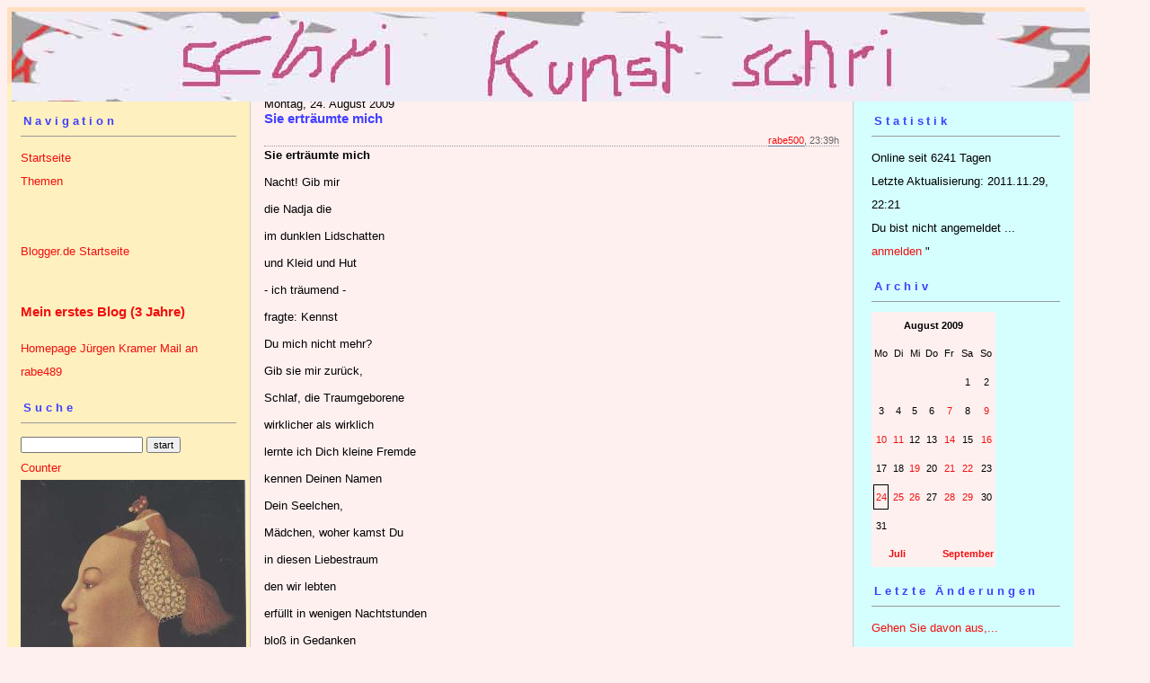

--- FILE ---
content_type: text/html; charset=ISO-8859-1
request_url: https://rabe500.blogger.de/stories/1472174/
body_size: 3249
content:
<?xml version="1.0"?>
<!DOCTYPE html PUBLIC "-//W3C//DTD XHTML 1.0 Transitional//EN"
   "http://www.w3.org/TR/xhtml1/DTD/xhtml1-transitional.dtd"> 

<html xmlns="http://www.w3.org/1999/xhtml" xml:lang="en" >
<head>
<title>Rabe489: Sie ertr&auml;umte mich</title>
<meta http-equiv="Content-Type" content="text/html" />
<meta name="MSSmartTagsPreventParsing" content="TRUE" />
<link rel="alternate" type="application/rss+xml" title="RSS Feed" href="https://rabe500.blogger.de/rss" />
<link rel="alternate" type="text/xml" title="XML" href="https://rabe500.blogger.de/rss10" />

<script type="text/javascript" src="https://rabe500.blogger.de/main.js"></script>
<link rel="stylesheet" type="text/css" title="CSS Stylesheet" href="https://rabe500.blogger.de/main.css" />
</head>

<body>
<div id="container">

<div id="banner">
<img width="1200" border="0" alt="" title="" src="https://cdn.blogger.de/static/antville/rabe500/images/banner 5.jpg" height="100" />


</div>

<div id="left">
<div class="sidebar">
<h2>Navigation</h2>
<a href="https://rabe500.blogger.de/">Startseite</a><br />
<a href="https://rabe500.blogger.de/topics">Themen</a><br />                               
<br /> 
<br />                                               
<a href="https://www.blogger.de/">Blogger.de Startseite</a><br /><br />


<a href="https://rabe489.blogger.de"><h3>Mein erstes Blog (3 Jahre)</h3></a>
<a href="http://www.zweitseele.de">Homepage Jürgen Kramer</a>
<A HREF="MAILTO:kramer@zweitseele.de">Mail an rabe489</A> 


<h2>Suche</h2>                                                                    
<form method="get" action="https://rabe500.blogger.de/search"><input name="q" type="text" size="20" class="searchbox" value="" />&nbsp;<input name="submit" type="submit" value="start" class="searchbox" /></form>
 

                                                       
<a id='275303-skoom' href='http://www.skoom.de/gratis-counter/'>Counter</a><script type="text/javascript" language="JavaScript" src="http://www.skoom.de/gratis-counter/text.php?id=275303"></script><noscript><a href="http://www.skoom.de/gratis-counter/">Counter</a></noscript>

<img width="251" border="0" alt="" title="" src="https://cdn.blogger.de/static/antville/rabe500/images/uccello.jpgkl1.jpg" height="363" />
Paolo Uccello
<img width="250" border="0" alt="" title="" src="https://cdn.blogger.de/static/antville/rabe500/images/es war einmal..1.jpg" height="316" />




</script>
</div>
</div> 

<div id="center">
<div class="content">

<div class="dayHeader">Montag, 24. August 2009</div>

<div class="storyTitle">Sie ertr&auml;umte mich</div>



<div class="storyDate"><a href="https://rabe.blogger.de">rabe500</a>, 23:39h</div>

<div><b>Sie ertr&auml;umte mich</b><br />
<br />
Nacht! Gib mir<br />
<br />
die Nadja die<br />
<br />
im dunklen Lidschatten<br />
<br />
und Kleid und Hut<br />
<br />
- ich tr&auml;umend -<br />
<br />
fragte: Kennst<br />
<br />
Du mich nicht mehr?<br />
<br />
Gib sie mir zur&uuml;ck,<br />
<br />
Schlaf, die Traumgeborene<br />
<br />
wirklicher als wirklich<br />
<br />
lernte ich Dich kleine Fremde<br />
<br />
kennen Deinen Namen<br />
<br />
Dein Seelchen,<br />
<br />
M&auml;dchen, woher kamst Du<br />
<br />
in diesen Liebestraum<br />
<br />
den wir lebten<br />
<br />
erf&uuml;llt in wenigen Nachtstunden<br />
<br />
blo&szlig; in Gedanken<br />
<br />
ewig und drei Tage?<br />
<br />
Und k&uuml;&szlig;ten uns<br />
<br />
und waren in dieser<br />
<br />
tiefen Einbildung eins<br />
<br />
verzichte ich darauf die Augen<br />
<br />
jemals wieder zu &ouml;ffnen<br />
<br />
tief liebte ich<br />
<br />
im Eingebildeten<br />
<br />
denn wir leben<br />
<br />
im Gespinst der Fantasie<br />
<br />
wo ich endlich<br />
<br />
zuhause bin<br />
<br />
bei dieser Einen.</div>



<span class="storytitle" style="color: #ffffff;">Sie erträumte mich</span>


<p class="small">...&nbsp;<a href="https://rabe500.blogger.de/stories/1472174/comment">comment</a></p>

<p><a name="comments"></a></p>




</div>
</div>

<div id="right">
<div class="sidebar">


<SCRIPT TYPE="text/javascript" SRC="http://www.brainyquote.com/link/quotear.js"></SCRIPT>





<h2>Statistik</h2>
Online seit&nbsp;6241 Tagen<br />Letzte Aktualisierung:&nbsp;2011.11.29, 22:21<br />
Du bist nicht angemeldet ... <a href="https://rabe500.blogger.de/members/login">anmelden</a>

"</script>
<h2>Archiv</h2>
<table border="0" cellspacing="0" cellpadding="2">
<tr>
<td colspan="7" align="center" nowrap="nowrap"><div class="calFoot">August&nbsp;2009</div></td>
</tr>
<tr>
<td nowrap="nowrap"><div class="calDay">Mo</div></td>
<td nowrap="nowrap"><div class="calDay">Di</div></td>
<td nowrap="nowrap"><div class="calDay">Mi</div></td>
<td nowrap="nowrap"><div class="calDay">Do</div></td>
<td nowrap="nowrap"><div class="calDay">Fr</div></td>
<td nowrap="nowrap"><div class="calDay">Sa</div></td>
<td nowrap="nowrap"><div class="calDay">So</div></td>

</tr>
<tr>
<td nowrap="nowrap"><div class="calDay">&nbsp;</div></td>
<td nowrap="nowrap"><div class="calDay">&nbsp;</div></td>
<td nowrap="nowrap"><div class="calDay">&nbsp;</div></td>
<td nowrap="nowrap"><div class="calDay">&nbsp;</div></td>
<td nowrap="nowrap"><div class="calDay">&nbsp;</div></td>
<td nowrap="nowrap"><div class="calDay">&nbsp;1&nbsp;</div></td>
<td nowrap="nowrap"><div class="calDay">&nbsp;2&nbsp;</div></td>

</tr>
<tr>
<td nowrap="nowrap"><div class="calDay">&nbsp;3&nbsp;</div></td>
<td nowrap="nowrap"><div class="calDay">&nbsp;4&nbsp;</div></td>
<td nowrap="nowrap"><div class="calDay">&nbsp;5&nbsp;</div></td>
<td nowrap="nowrap"><div class="calDay">&nbsp;6&nbsp;</div></td>
<td nowrap="nowrap"><div class="calDay"><a href="https://rabe500.blogger.de/20090807/">&nbsp;7&nbsp;</a></div></td>
<td nowrap="nowrap"><div class="calDay">&nbsp;8&nbsp;</div></td>
<td nowrap="nowrap"><div class="calDay"><a href="https://rabe500.blogger.de/20090809/">&nbsp;9&nbsp;</a></div></td>

</tr>
<tr>
<td nowrap="nowrap"><div class="calDay"><a href="https://rabe500.blogger.de/20090810/">10</a></div></td>
<td nowrap="nowrap"><div class="calDay"><a href="https://rabe500.blogger.de/20090811/">11</a></div></td>
<td nowrap="nowrap"><div class="calDay">12</div></td>
<td nowrap="nowrap"><div class="calDay">13</div></td>
<td nowrap="nowrap"><div class="calDay"><a href="https://rabe500.blogger.de/20090814/">14</a></div></td>
<td nowrap="nowrap"><div class="calDay">15</div></td>
<td nowrap="nowrap"><div class="calDay"><a href="https://rabe500.blogger.de/20090816/">16</a></div></td>

</tr>
<tr>
<td nowrap="nowrap"><div class="calDay">17</div></td>
<td nowrap="nowrap"><div class="calDay">18</div></td>
<td nowrap="nowrap"><div class="calDay"><a href="https://rabe500.blogger.de/20090819/">19</a></div></td>
<td nowrap="nowrap"><div class="calDay">20</div></td>
<td nowrap="nowrap"><div class="calDay"><a href="https://rabe500.blogger.de/20090821/">21</a></div></td>
<td nowrap="nowrap"><div class="calDay"><a href="https://rabe500.blogger.de/20090822/">22</a></div></td>
<td nowrap="nowrap"><div class="calDay">23</div></td>

</tr>
<tr>
<td nowrap="nowrap"><div class="calSelDay"><a href="https://rabe500.blogger.de/20090824/">24</a></div></td>
<td nowrap="nowrap"><div class="calDay"><a href="https://rabe500.blogger.de/20090825/">25</a></div></td>
<td nowrap="nowrap"><div class="calDay"><a href="https://rabe500.blogger.de/20090826/">26</a></div></td>
<td nowrap="nowrap"><div class="calDay">27</div></td>
<td nowrap="nowrap"><div class="calDay"><a href="https://rabe500.blogger.de/20090828/">28</a></div></td>
<td nowrap="nowrap"><div class="calDay"><a href="https://rabe500.blogger.de/20090829/">29</a></div></td>
<td nowrap="nowrap"><div class="calDay">30</div></td>

</tr>
<tr>
<td nowrap="nowrap"><div class="calDay">31</div></td>
<td nowrap="nowrap"><div class="calDay">&nbsp;</div></td>
<td nowrap="nowrap"><div class="calDay">&nbsp;</div></td>
<td nowrap="nowrap"><div class="calDay">&nbsp;</div></td>
<td nowrap="nowrap"><div class="calDay">&nbsp;</div></td>
<td nowrap="nowrap"><div class="calDay">&nbsp;</div></td>
<td nowrap="nowrap"><div class="calDay">&nbsp;</div></td>

</tr>

<tr>
<td colspan="3" align="right" nowrap="nowrap"><div class="calFoot"><a href="https://rabe500.blogger.de/20090729/">Juli</a></div></td>
<td nowrap="nowrap"><div class="calFoot">&nbsp;</div></td>
<td colspan="3" nowrap="nowrap"><div class="calFoot"><a href="https://rabe500.blogger.de/20090901/">September</a></div></td>
</tr>
</table>

<h2>Letzte &Auml;nderungen</h2>
<div class="historyItem"><a href="https://rabe500.blogger.de/stories/1940446/#1947782">Gehen Sie davon aus,...</a><br />
Gehen Sie davon aus, dass blogger.de auch das Zeitliche...
<div class="small">by melancholiese (2011.11.29, 22:21)</div></div>
<div class="historyItem"><a href="https://rabe500.blogger.de/stories/1940446/#1947044">"Sein Geist steckt (...)...</a><br />
Leider m&uuml;ssen wir, die (zun&auml;chst) zur&uuml;ck...
<div class="small">by mutschrift (2011.11.29, 05:05)</div></div>
<div class="historyItem"><a href="https://rabe500.blogger.de/stories/1940446/#1946896">Ich bin zutiefst ersch&uuml;ttert,...</a><br />
Ich bin zutiefst ersch&uuml;ttert, weil ich das gro&szlig;e...
<div class="small">by melancholiese (2011.11.28, 22:10)</div></div>
<div class="historyItem"><a href="https://rabe500.blogger.de/stories/1940446/#1943588">Vernetzungen</a><br />
Die Beerdigung ist am Dienstag, 29. November 2011 um...
<div class="small">by phw (2011.11.27, 08:57)</div></div>
<div class="historyItem"><a href="https://rabe500.blogger.de/stories/1940446/#1942837">J&uuml;rgen, du bist...</a><br />
Fassungslosigkeit und  v&ouml;llige Leere umgibt mich.

Gl&uuml;ckauf
<div class="small">by dthamm (2011.11.23, 14:37)</div></div>
<div class="historyItem"><a href="https://rabe500.blogger.de/stories/1940446/#1942809">er war ein motor</a><br />
Es gibt menschen, die den geheimnissen der welt n&auml;her...
<div class="small">by beginthebeguine (2011.11.23, 14:21)</div></div>
<div class="historyItem"><a href="https://rabe500.blogger.de/stories/1940446/#1942534">Klassentreffen Finale</a><br />
im Palazzo Regale

http://www.gelsenkirchener-gesc<wbr />hichten.de/viewtopic.php?<wbr />t=8047&amp;start=0

Danke<wbr />...
<div class="small">by phw (2011.11.23, 13:29)</div></div>
<div class="historyItem"><a href="https://rabe500.blogger.de/stories/1940446/#1942455">Adieu J&uuml;rgen Kramer</a><br />
Ich wollte ihn noch anrufen, um zu fragen wie es ihm...
<div class="small">by mutschrift (2011.11.23, 03:52)</div></div>
<div class="historyItem"><a href="https://rabe500.blogger.de/stories/1940446/#1942434">http://www.herrkules-maga<wbr />zin.de/2011/11/22/jurgen-<wbr />kramer-verstorben/</a><br />
http://www.herrkules-maga<wbr />zin.de/2011/11/22/jurgen-<wbr />kramer-verstorben/
<div class="small">by stapel (2011.11.23, 00:34)</div></div>
<div class="historyItem"><a href="https://rabe500.blogger.de/stories/1940446/">Zu Joseph Beuys</a><br />

<div class="small">by rabe500 (2011.11.20, 19:46)</div></div>
<div class="historyItem"><a href="https://rabe500.blogger.de/stories/1936044/#1936127">Lieber Rabe, gl&uuml;ckwunsch...</a><br />
Lieber Rabe, gl&uuml;ckwunsch zum Artikel! Die vorgenommene...
<div class="small">by mutschrift (2011.11.15, 13:10)</div></div>
<div class="historyItem"><a href="https://rabe500.blogger.de/stories/1936044/">"Die Kunst, die nach...</a><br />
heute in der Westdeutschen Allgemeinen Zeitung (WAZ):
http://www.derwesten.<wbr />de/staedte/gelsenkirchen/<wbr />die-kunst-die-nach-der-mo<wbr />derne-kam-id6073852.html
<div class="small">by rabe500 (2011.11.15, 10:43)</div></div>
<div class="historyItem"><a href="https://rabe500.blogger.de/stories/1929076/#1930147">Kreuz und Hirsch sah...</a><br />
Kreuz und Hirsch sah auch Hubertus:

http://de.wikipedia.org/wiki/Hubertus_<wbr />von_L%C3%BCttich


<div class="small">by pito (2011.11.07, 23:42)</div></div>
<div class="historyItem"><a href="https://rabe500.blogger.de/stories/1928799/#1930143">Mensch wie Tier sind...</a><br />
Mensch wie Tier sind lebendige Kreaturen, die sehr...
<div class="small">by pito (2011.11.07, 23:36)</div></div>

<a href="https://rabe500.blogger.de/rss"><img border="0" width="36" alt="xml version of this page" src="/static/antville/xmlbutton.gif" height="14" /></a>
</div>


<a href="http://graphics-comment.blogspot.com"><img src="http://i234.photobucket.com/albums/ee208/decnote/Emo/Emo_graphics_hi5_36.jpg" border="0" /><br />More Graphics Comment glitter images.</a> <a href="http://graphics-comment.blogspot.com"></a>







</div>

<div id="footer" align="center">
Hosted by <a href="//www.blogger.de/">Blogger.de</a> - <a href="http://antville.org"><img border="0" width="107" alt="made with antville" src="/static/antville/smallstraight.gif" height="24" /></a> - Powered by <a href="https://github.com/antville/helma"><img border="0" width="124" alt="helma object publisher" src="/static/antville/hop.gif" height="25" /></a>
</div>

</div>
</body>
</html>